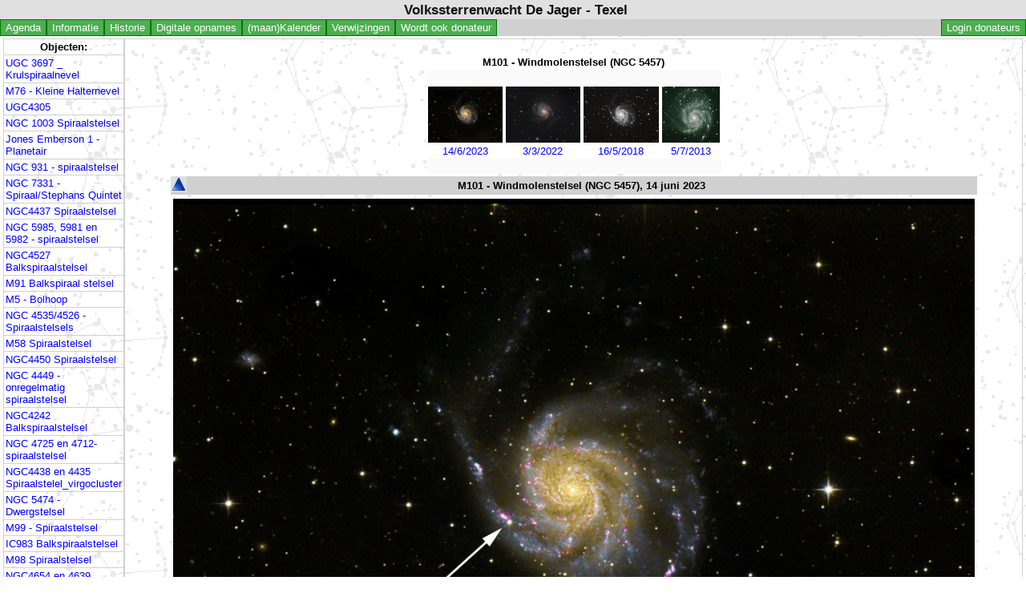

--- FILE ---
content_type: text/html; charset=UTF-8
request_url: https://oriontexel.nl/index.php?mf=9&m2=-9&skx=45
body_size: 3542
content:
<!DOCTYPE html><HTML><HEAD><TITLE>Volkssterrenwacht De Jager - TEXEL</TITLE><meta http-equiv="Content-Type" content="text/html;charset=utf-8"><META NAME='author' CONTENT='Frans Eijgenraam (ESS)'><LINK REL=STYLESHEET HREF=././style2017.css><link rel='shortcut icon' href=./favicon.ico></HEAD><div class=hdrbar>
<center><b>Volkssterrenwacht De Jager - Texel</b></center>
</div>
<div class=navbar1>

  <div class="dropdown" style="float:left;">
    <div class="dropbutton" style="left:0;">
      <a href="index.php?mf=2&m2=0" title="Het laatste nieuws">Agenda</a>
    </div>
  </div>

  <div class="dropdown" style="float:left;">
    <button class="dropbtn">Informatie</button>
    <div class="dropdown-content" style="left:0;z-index:5;">
      <a href="index.php?mf=12&m2=3">Observatorium</a>
      <a href="index.php?mf=3&m2=0">Contacten</a>
      <a href="index.php?mf=7&m2=0">Maandblad</a>
      <a href="index.php?mf=10&m2=0">Instrumenten</a>
      <a href="index.php?mf=16&m2=0">KNVWS</a>
      <a href="index.php?mf=17&m2=0">Persberichten</a>
      <a href="index.php?mf=18&m2=0">Privacy Statement</a>
      <a href="index.php?mf=19&m2=0">(Volks)sterrenwachten</a>
    </div>
  </div>

  <div class="dropdown" style="float:left;">
    <button class="dropbtn">Historie</button>
    <div class="dropdown-content" style="left:0;z-index:5;">
      <a href="index.php?mf=4&m2=8">Overzicht april 2017</a>
      <a href="index.php?mf=4&m2=9">Bouw observatorium - mei 2013</a>
      <a href="index.php?mf=4&m2=6">Opening Zwarte Gat in 1993</a>
      <a href="index.php?mf=31&m2=1">Video impressie van het Zwarte Gat</a>
      <a href="index.php?mf=31&m2=2">Interview met Prof. C de Jager</a>
    </div>
  </div>
 
  <div class="dropdown" style="float:left;">
    <button class="dropbtn" title="Zelf gemaakte opnames">Digitale opnames</button>
    <div class="dropdown-content" style="left:0;z-index:5;">
      Zoek: <input type=text name=xxx id=xxx class=text size=10 maxlength=16 value='' onkeypress='submit_this(this,event)'>
      <a href="index.php?mf=9&m2=-13">Alle objecten</a>
       <a href="index.php?mf=9&m2=-9">Laatste opnames</a>
      <a href="index.php?mf=9&m2=-10">Zon / Planeten / Manen</a>
      <a href="index.php?mf=9&m2=-11">Messier objecten</a>
      <a href="index.php?mf=9&m2=-12">NGC objecten</a>
<a href=index.php?mf=9&m2=0></a><a href=index.php?mf=9&m2=1021>Absorbtienevels</a><a href=index.php?mf=9&m2=1024>Asterisme</a><a href=index.php?mf=9&m2=1018>Balkspiraalstelsels</a><a href=index.php?mf=9&m2=1001>Bolhopen</a><a href=index.php?mf=9&m2=1012>Diffuse nevels</a><a href=index.php?mf=9&m2=1002>Dubbelsterren</a><a href=index.php?mf=9&m2=1023>Elliptische stelsels</a><a href=index.php?mf=9&m2=1003>Emissie nevels</a><a href=index.php?mf=9&m2=1009>Kometen</a><a href=index.php?mf=9&m2=1022>Melkwegclusters</a><a href=index.php?mf=9&m2=1019>Nevels</a><a href=index.php?mf=9&m2=1016>Onregelmatige sterrenstelsels</a><a href=index.php?mf=9&m2=1004>Open sterrenhopen</a><a href=index.php?mf=9&m2=1005>Planetaire nevels</a><a href=index.php?mf=9&m2=1025>Reflectie nevels</a><a href=index.php?mf=9&m2=1014>Spiraal nevels</a><a href=index.php?mf=9&m2=1015>Spiraalvormige sterrenstelsels</a><a href=index.php?mf=9&m2=1007>Sterrenstelsels</a><a href=index.php?mf=9&m2=1008>Supernovarestanten</a>     
    </div>
  </div>
 
   <div class="dropdown" style="float:left;">
    <div class="dropbutton" style="left:0;">
      <a href="index.php?mf=8&m2=0" title="Overzicht per jaar inclusief de schijngestalten van de maan">(maan)Kalender</a>
    </div>
  </div>

  <div class="dropdown" style="float:left;">
    <div class="dropbutton" style="left:0;">
      <a href="index.php?mf=6&m2=0" title="Interessante links">Verwijzingen</a>
    </div>
  </div>

  <div class="dropdown" style="float:left;">
    <div class="dropbutton" style="left:0;">
      <a href="index.php?mf=13&m2=0" title="van de volkssterrenwacht op Texel">Wordt ook donateur</a>
    </div>
  </div>

  <div class="dropdown" style="float:right;">
    <div class="dropbutton" style="left:0;">
       <a href="leden/index.php" target=_ORIONLEDEN>Login donateurs</a>
    </div>
  </div>

</div>


<div class=main><center>
<table border=0 cellspacing=0 cellpadding=0 class=t13 width=100%><tr><td valign=top width=150><table border=0 cellspacing=0 cellpadding=2 class=tbl13 width=150><tr><th class=tbl13>Objecten:</th></tr><tr><td class=tbl13><a href=index.php?mf=9&m2=-9&skx=184 class=t13>UGC 3697 _ Krulspiraalnevel</a></td></tr><tr><td class=tbl13><a href=index.php?mf=9&m2=-9&skx=151 class=t13>M76 - Kleine Halternevel</a></td></tr><tr><td class=tbl13><a href=index.php?mf=9&m2=-9&skx=336 class=t13>UGC4305</a></td></tr><tr><td class=tbl13><a href=index.php?mf=9&m2=-9&skx=337 class=t13>NGC 1003 Spiraalstelsel</a></td></tr><tr><td class=tbl13><a href=index.php?mf=9&m2=-9&skx=168 class=t13>Jones Emberson 1 - Planetair</a></td></tr><tr><td class=tbl13><a href=index.php?mf=9&m2=-9&skx=165 class=t13>NGC 931 - spiraalstelsel</a></td></tr><tr><td class=tbl13><a href=index.php?mf=9&m2=-9&skx=85 class=t13>NGC 7331 - Spiraal/Stephans Quintet</a></td></tr><tr><td class=tbl13><a href=index.php?mf=9&m2=-9&skx=335 class=t13>NGC4437 Spiraalstelsel</a></td></tr><tr><td class=tbl13><a href=index.php?mf=9&m2=-9&skx=211 class=t13>NGC 5985, 5981 en 5982 - spiraalstelsel</a></td></tr><tr><td class=tbl13><a href=index.php?mf=9&m2=-9&skx=334 class=t13>NGC4527 Balkspiraalstelsel</a></td></tr><tr><td class=tbl13><a href=index.php?mf=9&m2=-9&skx=241 class=t13>M91 Balkspiraal stelsel</a></td></tr><tr><td class=tbl13><a href=index.php?mf=9&m2=-9&skx=129 class=t13>M5 - Bolhoop</a></td></tr><tr><td class=tbl13><a href=index.php?mf=9&m2=-9&skx=122 class=t13>NGC 4535/4526 - Spiraalstelsels</a></td></tr><tr><td class=tbl13><a href=index.php?mf=9&m2=-9&skx=333 class=t13>M58 Spiraalstelsel</a></td></tr><tr><td class=tbl13><a href=index.php?mf=9&m2=-9&skx=332 class=t13>NGC4450 Spiraalstelsel</a></td></tr><tr><td class=tbl13><a href=index.php?mf=9&m2=-9&skx=199 class=t13>NGC 4449 - onregelmatig spiraalstelsel</a></td></tr><tr><td class=tbl13><a href=index.php?mf=9&m2=-9&skx=331 class=t13>NGC4242 Balkspiraalstelsel</a></td></tr><tr><td class=tbl13><a href=index.php?mf=9&m2=-9&skx=212 class=t13>NGC 4725 en 4712- spiraalstelsel</a></td></tr><tr><td class=tbl13><a href=index.php?mf=9&m2=-9&skx=330 class=t13>NGC4438 en 4435 Spiraalstelel_virgocluster</a></td></tr><tr><td class=tbl13><a href=index.php?mf=9&m2=-9&skx=244 class=t13>NGC 5474 - Dwergstelsel</a></td></tr><tr><td class=tbl13><a href=index.php?mf=9&m2=-9&skx=41 class=t13>M99 - Spiraalstelsel</a></td></tr><tr><td class=tbl13><a href=index.php?mf=9&m2=-9&skx=328 class=t13>IC983 Balkspiraalstelsel</a></td></tr><tr><td class=tbl13><a href=index.php?mf=9&m2=-9&skx=329 class=t13>M98 Spiraalstelsel</a></td></tr><tr><td class=tbl13><a href=index.php?mf=9&m2=-9&skx=326 class=t13>NGC4654 en 4639 Balkspiraalstelsel</a></td></tr><tr><td class=tbl13><a href=index.php?mf=9&m2=-9&skx=327 class=t13>NGC4569 Spiraalstelsel</a></td></tr><tr><td class=tbl13><a href=index.php?mf=9&m2=-9&skx=194 class=t13>M96 - spiraalstelsel</a></td></tr><tr><td class=tbl13><a href=index.php?mf=9&m2=-9&skx=238 class=t13>M95 Balkspiraalstelsel</a></td></tr><tr><td class=tbl13><a href=index.php?mf=9&m2=-9&skx=325 class=t13>kan weg</a></td></tr><tr><td class=tbl13><a href=index.php?mf=9&m2=-9&skx=323 class=t13>NGC3338 Spiraalstelsel</a></td></tr><tr><td class=tbl13><a href=index.php?mf=9&m2=-9&skx=324 class=t13>NGC4753 Elliptisch stelsel</a></td></tr><tr><td class=tbl13><a href=index.php?mf=9&m2=-9&skx=322 class=t13>NGC4762 en 4754 Elliptische stelsels</a></td></tr><tr><td class=tbl13><a href=index.php?mf=9&m2=-9&skx=321 class=t13>NGC3166 en 3169 Balkspiraalstelsels</a></td></tr><tr><td class=tbl13><a href=index.php?mf=9&m2=-9&skx=320 class=t13>NGC4866 Spiraalstelsel</a></td></tr><tr><td class=tbl13><a href=index.php?mf=9&m2=-9&skx=272 class=t13>NGC 2775 - Spiraalstelsel</a></td></tr><tr><td class=tbl13><a href=index.php?mf=9&m2=-9&skx=26 class=t13>M3 - Bolhoop</a></td></tr><tr><td class=tbl13><a href=index.php?mf=9&m2=-9&skx=213 class=t13>NGC 4088 en 4085 spiraalstelsels</a></td></tr><tr><td class=tbl13><a href=index.php?mf=9&m2=-9&skx=319 class=t13>NGC3917 Spiraalstelsel</a></td></tr><tr><td class=tbl13><a href=index.php?mf=9&m2=-9&skx=318 class=t13>NGC3877 Spiraalstelsel</a></td></tr><tr><td class=tbl13><a href=index.php?mf=9&m2=-9&skx=280 class=t13>NGC 3756 en 3738 -Balkspiraal- en onregelmatig stelsel</a></td></tr><tr><td class=tbl13><a href=index.php?mf=9&m2=-9&skx=317 class=t13>NGC5023 Balkspiraalstelsel</a></td></tr><tr><td class=tbl13><a href=index.php?mf=9&m2=-9&skx=277 class=t13>NGC 3726 - Balkspiraalstelsel</a></td></tr><tr><td class=tbl13><a href=index.php?mf=9&m2=-9&skx=235 class=t13>NGC 3718 en 3729 Balkspiraalstelsels</a></td></tr><tr><td class=tbl13><a href=index.php?mf=9&m2=-9&skx=234 class=t13>NGC 3675 Spiraalstelsel</a></td></tr><tr><td class=tbl13><a href=index.php?mf=9&m2=-9&skx=316 class=t13>NGC 3642 Spiraalstelsel</a></td></tr><tr><td class=tbl13><a href=index.php?mf=9&m2=-9&skx=315 class=t13>NGC3319 Balkspiraalstelsel</a></td></tr><tr><td class=tbl13><a href=index.php?mf=9&m2=-9&skx=314 class=t13>NGC3359 Balkspiraalstelsel</a></td></tr><tr><td class=tbl13><a href=index.php?mf=9&m2=-9&skx=260 class=t13>NGC 4151 en 4156 Balkspiraalstelsel</a></td></tr><tr><td class=tbl13><a href=index.php?mf=9&m2=-9&skx=198 class=t13>NGC 3190cs - spiraalstelsels</a></td></tr><tr><td class=tbl13><a href=index.php?mf=9&m2=-9&skx=311 class=t13>NGC4100 Spiraalstelsel</a></td></tr><tr><td class=tbl13><a href=index.php?mf=9&m2=-9&skx=312 class=t13>NGC3003 Balkspiraalstelsel</a></td></tr><tr><td class=tbl13><a href=index.php?mf=9&m2=-9&skx=309 class=t13>NGC4605 Balkspiraalstelsel</a></td></tr><tr><td class=tbl13><a href=index.php?mf=9&m2=-9&skx=310 class=t13>NGC2805 en2488 Balkspiraalstelsel</a></td></tr><tr><td class=tbl13><a href=index.php?mf=9&m2=-9&skx=32 class=t13>NGC 2392 - Eskimonevel</a></td></tr><tr><td class=tbl13><a href=index.php?mf=9&m2=-9&skx=158 class=t13>NGC 2276/2300 - Balkspiraal en ell. stelsel</a></td></tr><tr><td class=tbl13><a href=index.php?mf=9&m2=-9&skx=186 class=t13>NGC 2174 - Apekopnevel</a></td></tr><tr><td class=tbl13><a href=index.php?mf=9&m2=-9&skx=8 class=t13>Mars</a></td></tr><tr><td class=tbl13><a href=index.php?mf=9&m2=-9&skx=308 class=t13>NGC3448 Spisraalstelsel</a></td></tr><tr><td class=tbl13><a href=index.php?mf=9&m2=-9&skx=307 class=t13>NGC2541 - Balkspiraal</a></td></tr><tr><td class=tbl13><a href=index.php?mf=9&m2=-9&skx=153 class=t13>NGC 1333 - emissie/reflectie</a></td></tr></table></td><td class=tbl13 valign=top align=center><TABLE BORDER=0 CELLPADDING=1 CELLSPACING=0 class=t13><tr><A NAME=xtop><td class=n01>&nbsp;</td></tr><tr><td align=center><table border=0 cellpadding=1 cellspacing=0><tr><td align=center><table border=0 cellspacing=0 cellpadding=2 class=t13 bgcolor=#ffffff><tr><th colspan=9 class=t13><b>M101 - Windmolenstelsel (NGC 5457)</b></th></tr><tr><td colspan=9 class=n01 bgcolor=#fafafa height=3>&nbsp;</td></tr></tr><tr><td align=center valign=bottom><a href=#DD2023-06-14 class=t13><img src=digithmb/20230614_M101.png border=0><br>&nbsp;&nbsp;14/6/2023&nbsp;&nbsp;</a></td><td align=center valign=bottom><a href=#DD2022-03-03 class=t13><img src=digithmb/20220303_M101.png border=0><br>&nbsp;&nbsp;3/3/2022&nbsp;&nbsp;</a></td><td align=center valign=bottom><a href=#DD2018-05-16 class=t13><img src=digithmb/20180516_M101.png border=0><br>&nbsp;&nbsp;16/5/2018&nbsp;&nbsp;</a></td><td align=center valign=bottom><a href=#DD2013-07-05 class=t13><img src=digithmb/20130705_m101.png border=0><br>&nbsp;&nbsp;5/7/2013&nbsp;&nbsp;</a></td></tr><tr><td colspan=9 class=n01 bgcolor=#fafafa height=3>&nbsp;</td></tr></table></td></tr></table></td></tr><tr><td align=center><a name=DD2023-06-14><table border=0 width=100% cellpadding=0 cellspacing=0 bgcolor=#D0D0D0><tr><td><a href=#xtop><img src=images/top_arrow_gray.png border=0 title='top'></td><th width=100% class=t13><b>M101 - Windmolenstelsel (NGC 5457), 14 juni 2023</b></th></tr></table></td></tr></TD></TD></TD></TD></TD></TD></TD></TD></TD></TD></TD></TD></TD><tr><td align=center><table border=0 cellpadding=3 cellspacing=0><tr><TD VALIGN=TOP ALIGN=LEFT CLASS=text><IMG SRC=digima/20230614_M101.jpg WIDTH=1000 HEIGHT=750></TD></tr></table></td></tr><tr><td align=center><table border=0 cellpadding=3 cellspacing=0><tr><TD VALIGN=TOP ALIGN=LEFT CLASS=text>Object: M101 (Windmolenstelsel, Grote Beer)
<br>Datum: 14 juni 2023, 00:30 uur
<br>Locatie: Navas de Estena (Sp.), 39,4903N/ -4,5286W
<br>Kijker: Newton 25 cm, f/4 met Explore Scientific HR comacorrector
<br>Camera: Canon 450D mod., iso 800, 11x10 min met ijskoeling
<br>Autoguiding: off-axis guider met ASI 120MM webcam
<br>Omstandigheden: 14 ºC, wind W 1Bf, SQM 21,4, magnitude 5,5, seeing goed
<br>Bewerking: stapelen en bewerken met APP, nabewerking met Photoshop (LRGB)</TD></tr></table></td></tr><tr><td align=center><a name=DD2022-03-03><table border=0 width=100% cellpadding=0 cellspacing=0 bgcolor=#D0D0D0><tr><td><a href=#xtop><img src=images/top_arrow_gray.png border=0 title='top'></td><th width=100% class=t13><b>M101 - Windmolenstelsel (NGC 5457), 3 maart 2022</b></th></tr></table></td></tr></TD></TD></TD></TD></TD></TD></TD></TD></TD></TD></TD><tr><td align=center><table border=0 cellpadding=3 cellspacing=0><tr><TD VALIGN=TOP ALIGN=LEFT CLASS=text><IMG SRC=digima/20220303_M101.jpg WIDTH=1000 HEIGHT=750></TD></tr></table></td></tr><tr><td align=center><table border=0 cellpadding=3 cellspacing=0><tr><TD VALIGN=TOP ALIGN=LEFT CLASS=text>Object:  M101 (Windmolenstelsel, Grote Beer)
<br>Datum: 3 maart 2022, 03:15 uur
<br>Locatie: Den Burg NW, Texel
<br>Kijker: Newton 25 cm, f/4 met Explore Scientific HR comacorrector
<br>Camera: Canon 450D mod., iso 800, 16x6 min 
<br>Autoguiding: off-axis guider met ASI 120MM webcam
<br>Omstandigheden: 3 ºC, wind O 3Bf, SQM 21,1, magnitude 5, seeing matig-slecht
<br>Bewerking: stapelen en bewerken met APP, nabewerking met Photoshop (LRGB)</TD></TD></TD></tr></table></td></tr><tr><td align=center><a name=DD2018-05-16><table border=0 width=100% cellpadding=0 cellspacing=0 bgcolor=#D0D0D0><tr><td><a href=#xtop><img src=images/top_arrow_gray.png border=0 title='top'></td><th width=100% class=t13><b>M101 - Windmolenstelsel (NGC 5457), 16 mei 2018</b></th></tr></table></td></tr></TD></TD></TD></TD></TD></TD></TD></TD></TD><tr><td align=center><table border=0 cellpadding=3 cellspacing=0><tr><TD VALIGN=TOP ALIGN=LEFT CLASS=text><IMG SRC=digima/20180516_M101.jpg WIDTH=1000 HEIGHT=748></TD></tr></table></td></tr><tr><td align=center><table border=0 cellpadding=3 cellspacing=0><tr><TD VALIGN=TOP ALIGN=LEFT CLASS=text>Object: M101 (Windmolenstelsel, Grote Beer)
<br>Datum: 16 mei 2018, 01:15 uur
<br>Locatie: Navas de Esteña (Sp.), 39,4903N/ -4,5286W
<br>Kijker: Newton 25 cm, f/4
<br>Camera: Canon 450D mod., iso 800,  6x10 min.met ijskoeling
<br>Autoguiding: off-axis guider met ASI 120MM webcam
<br>Omstandigheden: 10 ºC, windstil, magn. >5.6, SQM 21.6, seeing slecht
<br>Bewerking: stapelen met DSS, bewerking met Photoshop</TD></TD></TD></TD></TD></tr></table></td></tr><tr><td align=center><a name=DD2013-07-05><table border=0 width=100% cellpadding=0 cellspacing=0 bgcolor=#D0D0D0><tr><td><a href=#xtop><img src=images/top_arrow_gray.png border=0 title='top'></td><th width=100% class=t13><b>M101 - Windmolenstelsel (NGC 5457), 5 juli 2013</b></th></tr></table></td></tr><tr><td align=center><table border=0 cellpadding=3 cellspacing=0><tr><TD VALIGN=TOP ALIGN=CENTER CLASS=text><IMG SRC=digima/20130705_m101.jpg WIDTH=670 HEIGHT=585></TD></tr></table></td></tr><tr><td align=center><table border=0 cellpadding=3 cellspacing=0><tr><TD VALIGN=TOP ALIGN=LEFT CLASS=text><table border=1 cellpadding=2 cellspacing=0 class=text style='border:1px solid; border-collapse:collapse; color:#c0c0c0'><tr><td><table border=0 cellpadding=1 cellspacing=0 class=text bgcolor=#fdfdfd><tr><td align=right valign=top class=t13>Object:&nbsp;</td><td valign=top class=t13>Windmolenstelsel M101 (Grote Beer)</td></tr><tr><td align=right valign=top class=t13>Datum/Tijd:&nbsp;</td><td valign=top class=t13>5 juli 2013, 01:10 uur</td></tr><tr><td align=right valign=top class=t13>Lokatie:&nbsp;</td><td valign=top class=t13>Puimichel (Frankrijk, N 43.9745, E 6.0210)</td></tr><tr><td align=right valign=top class=t13>Kijker:&nbsp;</td><td valign=top class=t13>Skywatcher Newton 100/25cm , f/4 op NEQ6.</td></tr><tr><td align=right valign=top class=t13>Camera:&nbsp;</td><td valign=top class=t13>gemod. Canon 450D, 6x6 min.op iso 800, off-axis guider met ToUcam mod sc.</td></tr><tr><td align=right valign=top class=t13>Omstandigheden:&nbsp;</td><td valign=top class=t13>16 &deg;C, wind 2 Bf N, grensmagnitude 5.5, seeing matig.</td></tr><tr><td align=right valign=top class=t13>Bewerking:&nbsp;</td><td valign=top class=t13>Photoshop</td></tr><tr><td align=right valign=top class=t13>Autoguiding:&nbsp;</td><td valign=top class=t13>off-axis guider met ToUcam Pro II 840K mod sc</td></tr></table></td></tr></table></TD></TD></TD></TD></TD></TD></TD></TD></TD></TD></TD></TD></TD></TD></tr></table></td></tr></table></td></tr></table></div>
</body>
</html>
<script type="text/javascript"> 
function submit_this(obj,e)
   { 
   var e=(typeof event!='undefined')?window.event:e;// IE : Moz 
   if (e.keyCode==13 || e.keyCode==9)
      { 
      var val=obj.value; 
	  var url="index.php?mf=9&m2=-15&xxx="+val;
//	  var db=document.getElementById("zzz");
//	  db.innerHTML=url;
      location.href=url;
	  }
   }; 
</script>